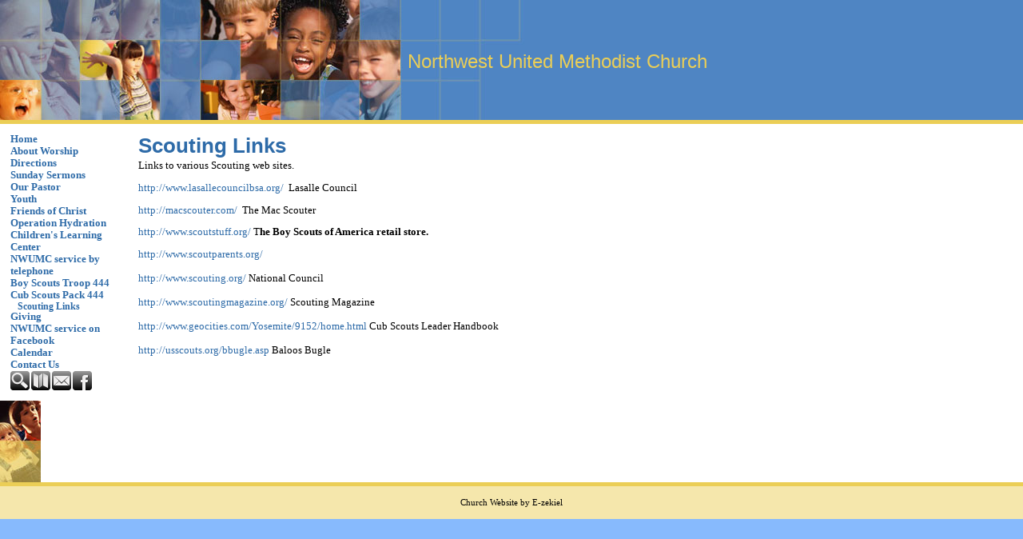

--- FILE ---
content_type: text/html
request_url: http://northwestchurch.com/templates/System/details.asp?id=33827&PID=577858
body_size: 3311
content:

<!DOCTYPE html PUBLIC "-//W3C//DTD XHTML 1.0 Transitional//EN" "http://www.w3.org/TR/xhtml1/DTD/xhtml1-transitional.dtd">
<html xmlns="http://www.w3.org/1999/xhtml">
<head>
<meta http-equiv="content-type" content="text/html; charset=utf-8" />
<title>Scouting Links</title>
<link rel="shortcut icon" href="/clientimages/33827/favicon.ico" type="image/x-icon" />
<script type="text/javascript"><!--
document.open();document.write('<scr'+'ipt type="text/javascript" src="/common/javascript/v2.js"></scr'+'ipt>');document.write('<scr'+'ipt type="text/javascript" src="/common/javascript/debabel.js"></scr'+'ipt>');document.close();var siteID='33827';var siteName='Northwest United Methodist Church';var userID='0';var userName='Guest';var said=5;var tokenid='731234650';var query='id=33827&PID=577858';var host='http://northwestchurch.com';var ssl='https://eridan.websrvcs.com';var referer='';var design='System';//-->
</script>
<script type="text/javascript">var ancestors = [577858,576212];</script>
<style type="text/css" media="screen">
@import "/templates/system/framework.css";#menu ul ul li{padding-left:10px;}</style>
<style type="text/css" media="screen">body{background-color:#87BAFD;font-family:"TrebuchetMS";}#content{background-color:#ffffff;}#masthead{background-color:#4F85C3;background-image:url(/templates/system/chi/chi05/chi05bl/masthead.jpg);background-repeat:no-repeat;border-bottom-color:#EBCE56;border-bottom-style:solid;border-bottom-width:5px;height:150px;}#site-name{color:#EBCE56;font-family:Arial;font-size:24px;left:510px;top:63px;}#slogan{color:#EBCE56;font-family:Arial;font-size:14px;left:510px;top:87px;}#left-column{background-image:url(/templates/system/chi/chi05/chi05bl/left-column-images.jpg);background-position:bottom left;background-repeat:no-repeat;padding-bottom:102px;padding-top:1em;}#right-column{width:160px;}#footer{background-color:#F5E7AC;border-top-color:#EBCE56;border-top-style:solid;border-top-width:5px;}h1{color:#2E6BA8;font-family:Arial;}h2{color:#2E6BA8;font-family:Arial;}h3{color:#2E6BA8;font-family:Arial;}h4{color:#2E6BA8;font-family:Arial;}h5{color:#2E6BA8;font-family:Arial;}h6{color:#2E6BA8;font-family:Arial;}a{color:#2E6BA8;text-decoration:none;}#menu a{font-weight:bold;}#copyright{padding-bottom:15px;padding-top:15px;}#copyright a{color:#000;}</style>
<style type="text/css" media="print">@import "/templates/system/print.css";</style>
</head>
<body>
<div id="site-content">
<div id="content">
<div id="header">

</div>

<div id="masthead">
<div id="site-name">Northwest United Methodist Church</div>
<div id="date-time">Sunday, January 18, 2026</div>
<div id="slogan"></div>
<div id="masthead-image"></div>	
</div>

<div id="columns">
<table cellpadding="0" cellspacing="0" border="0" width="100%">
<tr>
<td valign="top" id="left-column">
<div id="left-column-width">
<div id="menu"><ul><li id="skip-navigation"><a href="#main-content">Skip Navigation</a></li><li id="menu-link-home"><a href="/" class="LHome">Home</a></li><li class="L322224"><a href="/322224" class="L322224"><!-- a -->About Worship</a></li><li class="L342120"><a href="/342120" class="L342120"><!-- b -->Directions</a></li><li class="L731517"><a href="/731517" class="L731517"><!-- c --><b>Sunday Sermons</b></a></li><li class="L322212"><a href="/322212" class="L322212"><!-- c -->Our Pastor</a></li><li class="L341259"><a href="/341259" class="L341259"><!-- e -->Youth</a></li><li class="L657626"><a href="/657626" class="L657626"><!-- f -->Friends of Christ</a></li><li class="L881811"><a href="/OperationHydration" class="L881811"><!-- f -->Operation Hydration</a></li><li class="L322220"><a href="/322220" class="L322220"><!-- g -->Children's Learning Center</a></li><li class="L1068016"><a href="/1068016" class="L1068016"><b>NWUMC service by telephone</b></a></li><li class="L577859"><a href="/577859" class="L577859">Boy Scouts Troop 444</a></li><li class="L576212 selected"><a href="/576212" class="L576212 selected">Cub Scouts Pack 444</a><ul><li><a href="/577858" class="L577858 selected">Scouting Links</a></li></ul></li><li class="L1071788"><a href="/giving" class="L1071788">Giving</a></li><li class="L1068018"><a href="/facebooklive" class="L1068018">NWUMC service on Facebook</a></li><li id="menu-link-events" class="events"><a href="/templates/default.asp?id=33827&amp;PG=events" class="events">Calendar</a></li><li id="menu-link-contact-us" class="LContact"><a href="/templates/default.asp?id=33827&amp;PG=contact" class="LContact">Contact Us</a></li></ul><div id="FFMenuBgFix" class="clear"></div></div>
<div id="tools"><a href="/templates/default.asp?id=33827&amp;PG=search" id="tools-search-link" class="TipSearchSite" title="Search this site."><img src="/common/images/clear.gif" width="24" height="24" class="TipSearchSite" alt="Search this site." id="tools-search-image"/></a><a href="/templates/default.asp?id=33827&amp;PG=siteindex" id="tools-sitemap-link" title="View the site map."><img src="/common/images/clear.gif" width="24" height="24" class="LnkSiteMap" alt="View the site map." id="tools-sitemap-image"/></a><form id="emailThisPage" method="post" action="/templates/System/details.asp?id=33827&amp;PG=ePage" onsubmit="sendContents();return false;"><div><input type="hidden" name="PageLink" value="http://northwestchurch.com/templates/default.asp?id=33827&amp;PID=577858" /><input type="hidden" name="PageContents" /><input type="image" src="/common/images/clear.gif" class="TipEmailPage" alt="Email this page to a friend." title="Email this page to a friend." id="tools-email-image"/></div></form><a href="http://www.facebook.com/pages/Northwest-United-Methodist-Church/79431310131" id="tools-facebook-link" title="Visit us on Facebook." onclick="window.open(this.href);return false;"><img src="/common/images/clear.gif" width="24" height="24" class="LnkFacebook" alt="Visit us on Facebook." id="tools-facebook-image"/></a></div>
<div id="left-column-content">

</div>
</div>
</td>

<td valign="top" id="center-column">
<a name="main-content"></a>
<div id="center-column-content">
<div id="bodyCopy"><h1 class="page-title">Scouting Links</h1><p>Links to various Scouting web sites.</p>
<p><a href="http://www.lasallecouncilbsa.org/">http://www.lasallecouncilbsa.org/</a>&nbsp; Lasalle Council</p>
<p><a href="http://macscouter.com/">http://macscouter.com/</a>&nbsp; The Mac Scouter</p>
<p><a href="http://www.scoutstuff.org/">http://www.scoutstuff.org/</a> T<strong>he Boy Scouts of America retail store.</strong></p>
<div id="ms__id17"><a href="http://www.scoutparents.org/">http://www.scoutparents.org/</a>&nbsp;</div>
<div id="ms__id22">&nbsp;</div>
<div id="ms__id19"><a href="http://www.scouting.org/">http://www.scouting.org/</a>&nbsp;National Council</div>
<div id="ms__id21">&nbsp;</div>
<div id="ms__id20"><a href="http://www.scoutingmagazine.org/">http://www.scoutingmagazine.org/</a>&nbsp;Scouting Magazine</div>
<div id="ms__id28">&nbsp;</div>
<div id="ms__id23"><a href="http://www.geocities.com/Yosemite/9152/home.html">http://www.geocities.com/Yosemite/9152/home.html</a>&nbsp;Cub Scouts Leader Handbook</div>
<div id="ms__id25">&nbsp;</div>
<div id="ms__id24"><a href="http://usscouts.org/bbugle.asp">http://usscouts.org/bbugle.asp</a>&nbsp;Baloos Bugle</div>
<div id="ms__id27">&nbsp;</div>
<div id="ms__id26">&nbsp;</div>
<div id="ms__id18">&nbsp;</div></div>
</div>
</td>

<td valign="top" id="right-column">
<div id="right-column-width">

<div id="right-column-content">

</div>
</div>
</td>
</tr>
</table>
<div class="clear"></div>
</div><!-- END CONTENT -->

<div id="footer">
<div id="footer-content">
<div id="copyright"> <a href="http://e-zekiel.com">Church Website by E-zekiel</a></div>
</div>
</div>
</div>
</div><!-- END WRAPPER -->
<script type="text/javascript">var _gaq = _gaq || [];_gaq.push(['_setAccount', 'UA-196196120-1']);_gaq.push(['_trackPageview']);(function(){var ga = document.createElement('script');ga.type = 'text/javascript'; ga.async = true; ga.src = ('https:' == document.location.protocol ? 'https://ssl' : 'http://www') + '.google-analytics.com/ga.js'; var s = document.getElementsByTagName('script')[0]; s.parentNode.insertBefore(ga, s);})();</script><noscript> </noscript>
</body>
</html>